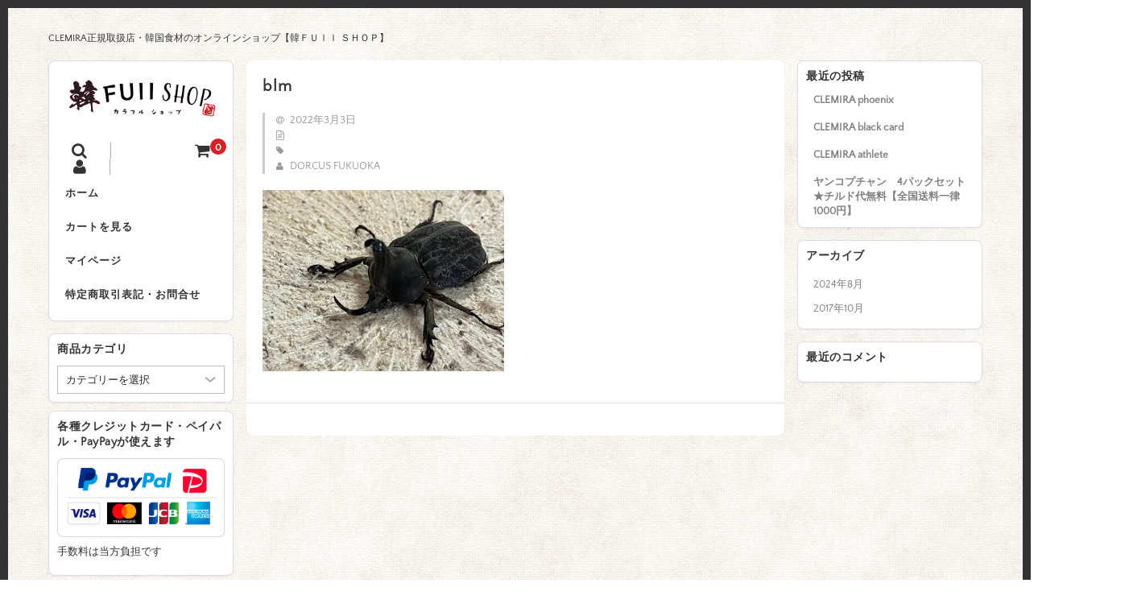

--- FILE ---
content_type: text/html; charset=UTF-8
request_url: https://dorcus.shop/img_5347s
body_size: 12584
content:
<!DOCTYPE html>
<html lang="ja">

<head>
	<meta charset="UTF-8" />
	<meta name="viewport" content="width=device-width, user-scalable=no">
	<meta name="format-detection" content="telephone=no"/>
	
	<link href='https://fonts.googleapis.com/css?family=Lora:400,700' rel='stylesheet' type='text/css'>	

	<title>blm | 韓ＦＵｌｌ ＳＨＯＰ</title>
<meta name='robots' content='max-image-preview:large' />
<link rel='dns-prefetch' href='//webfonts.sakura.ne.jp' />
<link rel='dns-prefetch' href='//secure.gravatar.com' />
<link rel='dns-prefetch' href='//stats.wp.com' />
<link rel='dns-prefetch' href='//v0.wordpress.com' />
<link rel='preconnect' href='//i0.wp.com' />
<link rel='preconnect' href='//c0.wp.com' />
<link rel="alternate" title="oEmbed (JSON)" type="application/json+oembed" href="https://dorcus.shop/wp-json/oembed/1.0/embed?url=https%3A%2F%2Fdorcus.shop%2Fimg_5347s" />
<link rel="alternate" title="oEmbed (XML)" type="text/xml+oembed" href="https://dorcus.shop/wp-json/oembed/1.0/embed?url=https%3A%2F%2Fdorcus.shop%2Fimg_5347s&#038;format=xml" />
<link rel='stylesheet' id='parent-style-css' href='https://dorcus.shop/wp-content/themes/welcart_basic/style.css?ver=6.9' type='text/css' media='all' />
<link rel='stylesheet' id='parent-welcart-style-css' href='https://dorcus.shop/wp-content/themes/welcart_basic/usces_cart.css?ver=1.0' type='text/css' media='all' />
<style id='wp-emoji-styles-inline-css' type='text/css'>

	img.wp-smiley, img.emoji {
		display: inline !important;
		border: none !important;
		box-shadow: none !important;
		height: 1em !important;
		width: 1em !important;
		margin: 0 0.07em !important;
		vertical-align: -0.1em !important;
		background: none !important;
		padding: 0 !important;
	}
/*# sourceURL=wp-emoji-styles-inline-css */
</style>
<style id='wp-block-library-inline-css' type='text/css'>
:root{--wp-block-synced-color:#7a00df;--wp-block-synced-color--rgb:122,0,223;--wp-bound-block-color:var(--wp-block-synced-color);--wp-editor-canvas-background:#ddd;--wp-admin-theme-color:#007cba;--wp-admin-theme-color--rgb:0,124,186;--wp-admin-theme-color-darker-10:#006ba1;--wp-admin-theme-color-darker-10--rgb:0,107,160.5;--wp-admin-theme-color-darker-20:#005a87;--wp-admin-theme-color-darker-20--rgb:0,90,135;--wp-admin-border-width-focus:2px}@media (min-resolution:192dpi){:root{--wp-admin-border-width-focus:1.5px}}.wp-element-button{cursor:pointer}:root .has-very-light-gray-background-color{background-color:#eee}:root .has-very-dark-gray-background-color{background-color:#313131}:root .has-very-light-gray-color{color:#eee}:root .has-very-dark-gray-color{color:#313131}:root .has-vivid-green-cyan-to-vivid-cyan-blue-gradient-background{background:linear-gradient(135deg,#00d084,#0693e3)}:root .has-purple-crush-gradient-background{background:linear-gradient(135deg,#34e2e4,#4721fb 50%,#ab1dfe)}:root .has-hazy-dawn-gradient-background{background:linear-gradient(135deg,#faaca8,#dad0ec)}:root .has-subdued-olive-gradient-background{background:linear-gradient(135deg,#fafae1,#67a671)}:root .has-atomic-cream-gradient-background{background:linear-gradient(135deg,#fdd79a,#004a59)}:root .has-nightshade-gradient-background{background:linear-gradient(135deg,#330968,#31cdcf)}:root .has-midnight-gradient-background{background:linear-gradient(135deg,#020381,#2874fc)}:root{--wp--preset--font-size--normal:16px;--wp--preset--font-size--huge:42px}.has-regular-font-size{font-size:1em}.has-larger-font-size{font-size:2.625em}.has-normal-font-size{font-size:var(--wp--preset--font-size--normal)}.has-huge-font-size{font-size:var(--wp--preset--font-size--huge)}.has-text-align-center{text-align:center}.has-text-align-left{text-align:left}.has-text-align-right{text-align:right}.has-fit-text{white-space:nowrap!important}#end-resizable-editor-section{display:none}.aligncenter{clear:both}.items-justified-left{justify-content:flex-start}.items-justified-center{justify-content:center}.items-justified-right{justify-content:flex-end}.items-justified-space-between{justify-content:space-between}.screen-reader-text{border:0;clip-path:inset(50%);height:1px;margin:-1px;overflow:hidden;padding:0;position:absolute;width:1px;word-wrap:normal!important}.screen-reader-text:focus{background-color:#ddd;clip-path:none;color:#444;display:block;font-size:1em;height:auto;left:5px;line-height:normal;padding:15px 23px 14px;text-decoration:none;top:5px;width:auto;z-index:100000}html :where(.has-border-color){border-style:solid}html :where([style*=border-top-color]){border-top-style:solid}html :where([style*=border-right-color]){border-right-style:solid}html :where([style*=border-bottom-color]){border-bottom-style:solid}html :where([style*=border-left-color]){border-left-style:solid}html :where([style*=border-width]){border-style:solid}html :where([style*=border-top-width]){border-top-style:solid}html :where([style*=border-right-width]){border-right-style:solid}html :where([style*=border-bottom-width]){border-bottom-style:solid}html :where([style*=border-left-width]){border-left-style:solid}html :where(img[class*=wp-image-]){height:auto;max-width:100%}:where(figure){margin:0 0 1em}html :where(.is-position-sticky){--wp-admin--admin-bar--position-offset:var(--wp-admin--admin-bar--height,0px)}@media screen and (max-width:600px){html :where(.is-position-sticky){--wp-admin--admin-bar--position-offset:0px}}

/*# sourceURL=wp-block-library-inline-css */
</style><style id='global-styles-inline-css' type='text/css'>
:root{--wp--preset--aspect-ratio--square: 1;--wp--preset--aspect-ratio--4-3: 4/3;--wp--preset--aspect-ratio--3-4: 3/4;--wp--preset--aspect-ratio--3-2: 3/2;--wp--preset--aspect-ratio--2-3: 2/3;--wp--preset--aspect-ratio--16-9: 16/9;--wp--preset--aspect-ratio--9-16: 9/16;--wp--preset--color--black: #000000;--wp--preset--color--cyan-bluish-gray: #abb8c3;--wp--preset--color--white: #ffffff;--wp--preset--color--pale-pink: #f78da7;--wp--preset--color--vivid-red: #cf2e2e;--wp--preset--color--luminous-vivid-orange: #ff6900;--wp--preset--color--luminous-vivid-amber: #fcb900;--wp--preset--color--light-green-cyan: #7bdcb5;--wp--preset--color--vivid-green-cyan: #00d084;--wp--preset--color--pale-cyan-blue: #8ed1fc;--wp--preset--color--vivid-cyan-blue: #0693e3;--wp--preset--color--vivid-purple: #9b51e0;--wp--preset--gradient--vivid-cyan-blue-to-vivid-purple: linear-gradient(135deg,rgb(6,147,227) 0%,rgb(155,81,224) 100%);--wp--preset--gradient--light-green-cyan-to-vivid-green-cyan: linear-gradient(135deg,rgb(122,220,180) 0%,rgb(0,208,130) 100%);--wp--preset--gradient--luminous-vivid-amber-to-luminous-vivid-orange: linear-gradient(135deg,rgb(252,185,0) 0%,rgb(255,105,0) 100%);--wp--preset--gradient--luminous-vivid-orange-to-vivid-red: linear-gradient(135deg,rgb(255,105,0) 0%,rgb(207,46,46) 100%);--wp--preset--gradient--very-light-gray-to-cyan-bluish-gray: linear-gradient(135deg,rgb(238,238,238) 0%,rgb(169,184,195) 100%);--wp--preset--gradient--cool-to-warm-spectrum: linear-gradient(135deg,rgb(74,234,220) 0%,rgb(151,120,209) 20%,rgb(207,42,186) 40%,rgb(238,44,130) 60%,rgb(251,105,98) 80%,rgb(254,248,76) 100%);--wp--preset--gradient--blush-light-purple: linear-gradient(135deg,rgb(255,206,236) 0%,rgb(152,150,240) 100%);--wp--preset--gradient--blush-bordeaux: linear-gradient(135deg,rgb(254,205,165) 0%,rgb(254,45,45) 50%,rgb(107,0,62) 100%);--wp--preset--gradient--luminous-dusk: linear-gradient(135deg,rgb(255,203,112) 0%,rgb(199,81,192) 50%,rgb(65,88,208) 100%);--wp--preset--gradient--pale-ocean: linear-gradient(135deg,rgb(255,245,203) 0%,rgb(182,227,212) 50%,rgb(51,167,181) 100%);--wp--preset--gradient--electric-grass: linear-gradient(135deg,rgb(202,248,128) 0%,rgb(113,206,126) 100%);--wp--preset--gradient--midnight: linear-gradient(135deg,rgb(2,3,129) 0%,rgb(40,116,252) 100%);--wp--preset--font-size--small: 13px;--wp--preset--font-size--medium: 20px;--wp--preset--font-size--large: 36px;--wp--preset--font-size--x-large: 42px;--wp--preset--spacing--20: 0.44rem;--wp--preset--spacing--30: 0.67rem;--wp--preset--spacing--40: 1rem;--wp--preset--spacing--50: 1.5rem;--wp--preset--spacing--60: 2.25rem;--wp--preset--spacing--70: 3.38rem;--wp--preset--spacing--80: 5.06rem;--wp--preset--shadow--natural: 6px 6px 9px rgba(0, 0, 0, 0.2);--wp--preset--shadow--deep: 12px 12px 50px rgba(0, 0, 0, 0.4);--wp--preset--shadow--sharp: 6px 6px 0px rgba(0, 0, 0, 0.2);--wp--preset--shadow--outlined: 6px 6px 0px -3px rgb(255, 255, 255), 6px 6px rgb(0, 0, 0);--wp--preset--shadow--crisp: 6px 6px 0px rgb(0, 0, 0);}:where(.is-layout-flex){gap: 0.5em;}:where(.is-layout-grid){gap: 0.5em;}body .is-layout-flex{display: flex;}.is-layout-flex{flex-wrap: wrap;align-items: center;}.is-layout-flex > :is(*, div){margin: 0;}body .is-layout-grid{display: grid;}.is-layout-grid > :is(*, div){margin: 0;}:where(.wp-block-columns.is-layout-flex){gap: 2em;}:where(.wp-block-columns.is-layout-grid){gap: 2em;}:where(.wp-block-post-template.is-layout-flex){gap: 1.25em;}:where(.wp-block-post-template.is-layout-grid){gap: 1.25em;}.has-black-color{color: var(--wp--preset--color--black) !important;}.has-cyan-bluish-gray-color{color: var(--wp--preset--color--cyan-bluish-gray) !important;}.has-white-color{color: var(--wp--preset--color--white) !important;}.has-pale-pink-color{color: var(--wp--preset--color--pale-pink) !important;}.has-vivid-red-color{color: var(--wp--preset--color--vivid-red) !important;}.has-luminous-vivid-orange-color{color: var(--wp--preset--color--luminous-vivid-orange) !important;}.has-luminous-vivid-amber-color{color: var(--wp--preset--color--luminous-vivid-amber) !important;}.has-light-green-cyan-color{color: var(--wp--preset--color--light-green-cyan) !important;}.has-vivid-green-cyan-color{color: var(--wp--preset--color--vivid-green-cyan) !important;}.has-pale-cyan-blue-color{color: var(--wp--preset--color--pale-cyan-blue) !important;}.has-vivid-cyan-blue-color{color: var(--wp--preset--color--vivid-cyan-blue) !important;}.has-vivid-purple-color{color: var(--wp--preset--color--vivid-purple) !important;}.has-black-background-color{background-color: var(--wp--preset--color--black) !important;}.has-cyan-bluish-gray-background-color{background-color: var(--wp--preset--color--cyan-bluish-gray) !important;}.has-white-background-color{background-color: var(--wp--preset--color--white) !important;}.has-pale-pink-background-color{background-color: var(--wp--preset--color--pale-pink) !important;}.has-vivid-red-background-color{background-color: var(--wp--preset--color--vivid-red) !important;}.has-luminous-vivid-orange-background-color{background-color: var(--wp--preset--color--luminous-vivid-orange) !important;}.has-luminous-vivid-amber-background-color{background-color: var(--wp--preset--color--luminous-vivid-amber) !important;}.has-light-green-cyan-background-color{background-color: var(--wp--preset--color--light-green-cyan) !important;}.has-vivid-green-cyan-background-color{background-color: var(--wp--preset--color--vivid-green-cyan) !important;}.has-pale-cyan-blue-background-color{background-color: var(--wp--preset--color--pale-cyan-blue) !important;}.has-vivid-cyan-blue-background-color{background-color: var(--wp--preset--color--vivid-cyan-blue) !important;}.has-vivid-purple-background-color{background-color: var(--wp--preset--color--vivid-purple) !important;}.has-black-border-color{border-color: var(--wp--preset--color--black) !important;}.has-cyan-bluish-gray-border-color{border-color: var(--wp--preset--color--cyan-bluish-gray) !important;}.has-white-border-color{border-color: var(--wp--preset--color--white) !important;}.has-pale-pink-border-color{border-color: var(--wp--preset--color--pale-pink) !important;}.has-vivid-red-border-color{border-color: var(--wp--preset--color--vivid-red) !important;}.has-luminous-vivid-orange-border-color{border-color: var(--wp--preset--color--luminous-vivid-orange) !important;}.has-luminous-vivid-amber-border-color{border-color: var(--wp--preset--color--luminous-vivid-amber) !important;}.has-light-green-cyan-border-color{border-color: var(--wp--preset--color--light-green-cyan) !important;}.has-vivid-green-cyan-border-color{border-color: var(--wp--preset--color--vivid-green-cyan) !important;}.has-pale-cyan-blue-border-color{border-color: var(--wp--preset--color--pale-cyan-blue) !important;}.has-vivid-cyan-blue-border-color{border-color: var(--wp--preset--color--vivid-cyan-blue) !important;}.has-vivid-purple-border-color{border-color: var(--wp--preset--color--vivid-purple) !important;}.has-vivid-cyan-blue-to-vivid-purple-gradient-background{background: var(--wp--preset--gradient--vivid-cyan-blue-to-vivid-purple) !important;}.has-light-green-cyan-to-vivid-green-cyan-gradient-background{background: var(--wp--preset--gradient--light-green-cyan-to-vivid-green-cyan) !important;}.has-luminous-vivid-amber-to-luminous-vivid-orange-gradient-background{background: var(--wp--preset--gradient--luminous-vivid-amber-to-luminous-vivid-orange) !important;}.has-luminous-vivid-orange-to-vivid-red-gradient-background{background: var(--wp--preset--gradient--luminous-vivid-orange-to-vivid-red) !important;}.has-very-light-gray-to-cyan-bluish-gray-gradient-background{background: var(--wp--preset--gradient--very-light-gray-to-cyan-bluish-gray) !important;}.has-cool-to-warm-spectrum-gradient-background{background: var(--wp--preset--gradient--cool-to-warm-spectrum) !important;}.has-blush-light-purple-gradient-background{background: var(--wp--preset--gradient--blush-light-purple) !important;}.has-blush-bordeaux-gradient-background{background: var(--wp--preset--gradient--blush-bordeaux) !important;}.has-luminous-dusk-gradient-background{background: var(--wp--preset--gradient--luminous-dusk) !important;}.has-pale-ocean-gradient-background{background: var(--wp--preset--gradient--pale-ocean) !important;}.has-electric-grass-gradient-background{background: var(--wp--preset--gradient--electric-grass) !important;}.has-midnight-gradient-background{background: var(--wp--preset--gradient--midnight) !important;}.has-small-font-size{font-size: var(--wp--preset--font-size--small) !important;}.has-medium-font-size{font-size: var(--wp--preset--font-size--medium) !important;}.has-large-font-size{font-size: var(--wp--preset--font-size--large) !important;}.has-x-large-font-size{font-size: var(--wp--preset--font-size--x-large) !important;}
/*# sourceURL=global-styles-inline-css */
</style>

<style id='classic-theme-styles-inline-css' type='text/css'>
/*! This file is auto-generated */
.wp-block-button__link{color:#fff;background-color:#32373c;border-radius:9999px;box-shadow:none;text-decoration:none;padding:calc(.667em + 2px) calc(1.333em + 2px);font-size:1.125em}.wp-block-file__button{background:#32373c;color:#fff;text-decoration:none}
/*# sourceURL=/wp-includes/css/classic-themes.min.css */
</style>
<link rel='stylesheet' id='contact-form-7-css' href='https://dorcus.shop/wp-content/plugins/contact-form-7/includes/css/styles.css?ver=6.1.4' type='text/css' media='all' />
<link rel='stylesheet' id='slick-style-css' href='https://dorcus.shop/wp-content/themes/welcart_basic-square/css/slick.css?ver=1.0' type='text/css' media='all' />
<link rel='stylesheet' id='slick-theme-style-css' href='https://dorcus.shop/wp-content/themes/welcart_basic-square/css/slick-theme.css?ver=1.0' type='text/css' media='all' />
<link rel='stylesheet' id='wc-basic-style-css' href='https://dorcus.shop/wp-content/themes/welcart_basic-square/style.css?ver=1.7.7' type='text/css' media='all' />
<link rel='stylesheet' id='font-awesome-css' href='https://dorcus.shop/wp-content/themes/welcart_basic/font-awesome/font-awesome.min.css?ver=1.0' type='text/css' media='all' />
<link rel='stylesheet' id='luminous-basic-css-css' href='https://dorcus.shop/wp-content/themes/welcart_basic/css/luminous-basic.css?ver=1.0' type='text/css' media='all' />
<link rel='stylesheet' id='usces_default_css-css' href='https://dorcus.shop/wp-content/plugins/usc-e-shop/css/usces_default.css?ver=2.11.26.2512161' type='text/css' media='all' />
<link rel='stylesheet' id='dashicons-css' href='https://c0.wp.com/c/6.9/wp-includes/css/dashicons.min.css' type='text/css' media='all' />
<link rel='stylesheet' id='theme_cart_css-css' href='https://dorcus.shop/wp-content/themes/welcart_basic-square/usces_cart.css?ver=2.11.26.2512161' type='text/css' media='all' />
<script type="text/javascript" src="https://c0.wp.com/c/6.9/wp-includes/js/jquery/jquery.min.js" id="jquery-core-js"></script>
<script type="text/javascript" src="https://c0.wp.com/c/6.9/wp-includes/js/jquery/jquery-migrate.min.js" id="jquery-migrate-js"></script>
<script type="text/javascript" src="//webfonts.sakura.ne.jp/js/sakurav3.js?fadein=0&amp;ver=3.1.4" id="typesquare_std-js"></script>
<script type="text/javascript" src="https://dorcus.shop/wp-content/themes/welcart_basic-square/js/scrollreveal.js?ver=1.0" id="scrollreveal-js"></script>
<script type="text/javascript" src="https://dorcus.shop/wp-content/themes/welcart_basic-square/js/wcct_scrollreveal.js?ver=1.0" id="wcct_scrollreveal-js"></script>
<script type="text/javascript" src="https://dorcus.shop/wp-content/themes/welcart_basic-square/js/masonry.pkgd.min.js?ver=1.0" id="masonry_pkgd-js"></script>
<script type="text/javascript" src="https://dorcus.shop/wp-content/themes/welcart_basic-square/js/wcct-masonry.js?ver=1.0" id="wcct_masonry-js"></script>
<script type="text/javascript" src="https://dorcus.shop/wp-content/themes/welcart_basic-square/js/wcct-menu.js?ver=1.0" id="wcct-menu-js"></script>
<script type="text/javascript" src="https://dorcus.shop/wp-content/themes/welcart_basic-square/js/slick.min.js?ver=1.0" id="slick-js-js"></script>
<script type="text/javascript" src="https://dorcus.shop/wp-content/themes/welcart_basic-square/js/wcct-slick.js?ver=1.0" id="wcct-slick-js-js"></script>
<script type="text/javascript" src="https://dorcus.shop/wp-content/themes/welcart_basic/js/front-customized.js?ver=1.0" id="wc-basic-js-js"></script>
<link rel="https://api.w.org/" href="https://dorcus.shop/wp-json/" /><link rel="alternate" title="JSON" type="application/json" href="https://dorcus.shop/wp-json/wp/v2/media/1434" /><link rel="EditURI" type="application/rsd+xml" title="RSD" href="https://dorcus.shop/xmlrpc.php?rsd" />
<meta name="generator" content="WordPress 6.9" />
<link rel="canonical" href="https://dorcus.shop/img_5347s" />
<link rel='shortlink' href='https://dorcus.shop/?p=1434' />
	<style>img#wpstats{display:none}</style>
		<style type="text/css" id="custom-background-css">
body.custom-background { background-image: url("https://dorcus.shop/wp-content/uploads/2025/03/wp01-c.jpg"); background-position: left top; background-size: auto; background-repeat: repeat; background-attachment: scroll; }
</style>
	
<!-- Jetpack Open Graph Tags -->
<meta property="og:type" content="article" />
<meta property="og:title" content="blm" />
<meta property="og:url" content="https://dorcus.shop/img_5347s" />
<meta property="og:description" content="詳しくは投稿をご覧ください。" />
<meta property="article:published_time" content="2022-03-03T07:32:30+00:00" />
<meta property="article:modified_time" content="2022-03-03T07:40:14+00:00" />
<meta property="og:site_name" content="韓ＦＵｌｌ ＳＨＯＰ" />
<meta property="og:image" content="https://dorcus.shop/wp-content/uploads/2022/03/IMG_5347s.jpg" />
<meta property="og:image:alt" content="" />
<meta property="og:locale" content="ja_JP" />
<meta name="twitter:text:title" content="blm" />
<meta name="twitter:image" content="https://i0.wp.com/dorcus.shop/wp-content/uploads/2022/03/IMG_5347s.jpg?fit=1200%2C900&#038;ssl=1&#038;w=640" />
<meta name="twitter:card" content="summary_large_image" />
<meta name="twitter:description" content="詳しくは投稿をご覧ください。" />

<!-- End Jetpack Open Graph Tags -->
<link rel="icon" href="https://i0.wp.com/dorcus.shop/wp-content/uploads/2025/03/cropped-Artboard-1.png?fit=32%2C32&#038;ssl=1" sizes="32x32" />
<link rel="icon" href="https://i0.wp.com/dorcus.shop/wp-content/uploads/2025/03/cropped-Artboard-1.png?fit=192%2C192&#038;ssl=1" sizes="192x192" />
<link rel="apple-touch-icon" href="https://i0.wp.com/dorcus.shop/wp-content/uploads/2025/03/cropped-Artboard-1.png?fit=180%2C180&#038;ssl=1" />
<meta name="msapplication-TileImage" content="https://i0.wp.com/dorcus.shop/wp-content/uploads/2025/03/cropped-Artboard-1.png?fit=270%2C270&#038;ssl=1" />
</head>

<body class="attachment wp-singular attachment-template-default single single-attachment postid-1434 attachmentid-1434 attachment-jpeg custom-background wp-theme-welcart_basic wp-child-theme-welcart_basic-square">

		
	<div id="wrapper" class="display-desc">	

				<p class="site-description">CLEMIRA正規取扱店・韓国食材のオンラインショップ【韓ＦＵｌｌ ＳＨＯＰ】</p>
				
		<header id="masthead" class="site-header" role="banner">

						<div class="site-title">
				<a href="https://dorcus.shop/" title="韓ＦＵｌｌ ＳＨＯＰ" rel="home">
											<img src="https://dorcus.shop/wp-content/uploads/2025/03/title.png" alt="韓ＦＵｌｌ ＳＨＯＰ">
						
				</a>
			</div>

						
			<div class="incart-btn">
									<a href="https://dorcus.shop/usces-cart"><i class="fa fa-shopping-cart"></i><span class="total-quant" id="widgetcart-total-quant">0</span></a>
							</div>


			<div class="menu-bar">
				<a class="menu-trigger">
					<span></span>
					<span></span>
					<span></span>
				</a>
			</div>

			<div id="mobile-menu">
			
				<div class="snav">
				
					<div class="search-box">
						<i class="fa fa-search"></i>
						<form role="search" method="get" action="https://dorcus.shop/" >
		<div class="s-box">
			<input type="text" value="" name="s" id="s-text" class="search-text" />
			<input type="submit" id="s-submit" class="searchsubmit" value="&#xf002;" />
		</div>
	</form>					</div>
		
		
										<div class="membership">
						<i class="fa fa-user"></i>
						<ul class="cf">
															<li>ゲスト</li>
								<li><a href="https://dorcus.shop/usces-member?usces_page=login" class="usces_login_a">ログイン</a></li>
								<li><a href="https://dorcus.shop/usces-member?usces_page=newmember">新規会員登録</a></li>
													</ul>
					</div>
									
				</div><!-- .sub-nav -->


			<nav id="site-navigation" class="main-navigation" role="navigation">
	
				<div class="nav-menu-open"><ul id="menu-menu-1" class="header-nav-container cf"><li id="menu-item-33" class="menu-item menu-item-type-custom menu-item-object-custom menu-item-home menu-item-33"><a href="http://dorcus.shop">ホーム</a></li>
<li id="menu-item-34" class="menu-item menu-item-type-post_type menu-item-object-page menu-item-34"><a href="https://dorcus.shop/usces-cart">カートを見る</a></li>
<li id="menu-item-40" class="menu-item menu-item-type-post_type menu-item-object-page menu-item-40"><a href="https://dorcus.shop/usces-member">マイページ</a></li>
<li id="menu-item-35" class="menu-item menu-item-type-post_type menu-item-object-page menu-item-35"><a href="https://dorcus.shop/sample-page">特定商取引表記・お問合せ</a></li>
</ul></div>
			</nav><!-- #site-navigation -->
			
			</div><!-- #mobile-menu -->
			
							
	
		</header><!-- #masthead -->


			
		<div id="main" class="cf three-column">
		
	<div id="primary" class="site-content">
		<div id="content" class="cf" role="main">
		
			<div class="column-wrap">

				<div class="column">
			
									
					
<article class="post-1434 attachment type-attachment status-inherit" id="post-1434">

	
	<div class="entry-box">

		<h2 class="entry-title">blm</h2>
		
					<div class="entry-meta">
				<span class="date"><time>2022年3月3日</time></span>
				<span class="cat"></span>
				<span class="tag"></span>
				<span class="author">DORCUS FUKUOKA</span>
			</div>
			
		<div class="entry-content">
			<p class="attachment"><a href="https://i0.wp.com/dorcus.shop/wp-content/uploads/2022/03/IMG_5347s.jpg?ssl=1"><img fetchpriority="high" decoding="async" width="300" height="225" src="https://i0.wp.com/dorcus.shop/wp-content/uploads/2022/03/IMG_5347s.jpg?fit=300%2C225&amp;ssl=1" class="attachment-medium size-medium" alt="" srcset="https://i0.wp.com/dorcus.shop/wp-content/uploads/2022/03/IMG_5347s.jpg?w=2364&amp;ssl=1 2364w, https://i0.wp.com/dorcus.shop/wp-content/uploads/2022/03/IMG_5347s.jpg?resize=300%2C225&amp;ssl=1 300w, https://i0.wp.com/dorcus.shop/wp-content/uploads/2022/03/IMG_5347s.jpg?resize=1024%2C768&amp;ssl=1 1024w, https://i0.wp.com/dorcus.shop/wp-content/uploads/2022/03/IMG_5347s.jpg?resize=768%2C576&amp;ssl=1 768w, https://i0.wp.com/dorcus.shop/wp-content/uploads/2022/03/IMG_5347s.jpg?resize=1536%2C1152&amp;ssl=1 1536w, https://i0.wp.com/dorcus.shop/wp-content/uploads/2022/03/IMG_5347s.jpg?resize=2048%2C1536&amp;ssl=1 2048w" sizes="(max-width: 300px) 100vw, 300px" data-attachment-id="1434" data-permalink="https://dorcus.shop/img_5347s" data-orig-file="https://i0.wp.com/dorcus.shop/wp-content/uploads/2022/03/IMG_5347s.jpg?fit=2364%2C1773&amp;ssl=1" data-orig-size="2364,1773" data-comments-opened="0" data-image-meta="{&quot;aperture&quot;:&quot;0&quot;,&quot;credit&quot;:&quot;&quot;,&quot;camera&quot;:&quot;&quot;,&quot;caption&quot;:&quot;&quot;,&quot;created_timestamp&quot;:&quot;1646228826&quot;,&quot;copyright&quot;:&quot;&quot;,&quot;focal_length&quot;:&quot;0&quot;,&quot;iso&quot;:&quot;0&quot;,&quot;shutter_speed&quot;:&quot;0&quot;,&quot;title&quot;:&quot;&quot;,&quot;orientation&quot;:&quot;1&quot;}" data-image-title="blm" data-image-description="" data-image-caption="" data-medium-file="https://i0.wp.com/dorcus.shop/wp-content/uploads/2022/03/IMG_5347s.jpg?fit=300%2C225&amp;ssl=1" data-large-file="https://i0.wp.com/dorcus.shop/wp-content/uploads/2022/03/IMG_5347s.jpg?fit=1024%2C768&amp;ssl=1" /></a></p>
		</div><!-- .entry-content -->
	
	</div>

</article>										
										
						<div class="comment-area">
						<div class="feedback">
												</div>
						
<div id="comments" class="comments-area">

	
	
	
</div><!-- .comments-area -->
						</div><!-- .comment-area -->
					
										
						
				</div><!-- column -->
			</div><!-- column-wrap -->	

			
<div class="sidebar widget-area" role="complementary">


		<div id="wcct_recent-posts-3" class="widget widget_recent_entries">
		<h3 class="widget_title">最近の投稿</h3>
		<ul>
											<li>
					<a href="https://dorcus.shop/archives/1932">CLEMIRA phoenix</a>
									</li>
											<li>
					<a href="https://dorcus.shop/archives/1928">CLEMIRA black card</a>
									</li>
											<li>
					<a href="https://dorcus.shop/archives/1923">CLEMIRA athlete</a>
									</li>
											<li>
					<a href="https://dorcus.shop/archives/751">ヤンコプチャン　4パックセット ★チルド代無料【全国送料一律1000円】</a>
									</li>
					</ul>

		</div><div class="widget widget_archive"><h3 class="widget_title">アーカイブ</h3>
			<ul>
					<li><a href='https://dorcus.shop/archives/date/2024/08'>2024年8月</a></li>
	<li><a href='https://dorcus.shop/archives/date/2017/10'>2017年10月</a></li>
			</ul>

			</div><div class="widget widget_recent_comments"><h3 class="widget_title">最近のコメント</h3><ul id="recentcomments"></ul></div>
</div><!-- .sidebar -->
		</div><!-- #content -->
	</div><!-- #primary -->


<aside id="secondary" class="widget-area cf" role="complementary">

<section id="categories-2" class="widget widget_categories"><h3 class="widget_title">商品カテゴリ</h3><form action="https://dorcus.shop" method="get"><label class="screen-reader-text" for="cat">商品カテゴリ</label><select  name='cat' id='cat' class='postform'>
	<option value='-1'>カテゴリーを選択</option>
	<option class="level-0" value="28">CLEMIRA &#8211; クルミラ</option>
	<option class="level-0" value="3">お勧め商品</option>
	<option class="level-0" value="2">商品</option>
	<option class="level-0" value="20">特売精肉加工品</option>
</select>
</form><script type="text/javascript">
/* <![CDATA[ */

( ( dropdownId ) => {
	const dropdown = document.getElementById( dropdownId );
	function onSelectChange() {
		setTimeout( () => {
			if ( 'escape' === dropdown.dataset.lastkey ) {
				return;
			}
			if ( dropdown.value && parseInt( dropdown.value ) > 0 && dropdown instanceof HTMLSelectElement ) {
				dropdown.parentElement.submit();
			}
		}, 250 );
	}
	function onKeyUp( event ) {
		if ( 'Escape' === event.key ) {
			dropdown.dataset.lastkey = 'escape';
		} else {
			delete dropdown.dataset.lastkey;
		}
	}
	function onClick() {
		delete dropdown.dataset.lastkey;
	}
	dropdown.addEventListener( 'keyup', onKeyUp );
	dropdown.addEventListener( 'click', onClick );
	dropdown.addEventListener( 'change', onSelectChange );
})( "cat" );

//# sourceURL=WP_Widget_Categories%3A%3Awidget
/* ]]> */
</script>
</section><section id="text-3" class="widget widget_text"><h3 class="widget_title">各種クレジットカード・ペイパル・PayPayが使えます</h3>			<div class="textwidget"><p><img data-recalc-dims="1" src="https://i0.wp.com/dorcus.shop/wp-content/uploads/2022/03/paymt.png?ssl=1" border="0" alt="各種クレジットカード・ペイパル・PayPayが使えます"></p>
<div style="margin:0.7em 0 0.7em 0 ;">
手数料は当方負担です
</div>
</div>
		</section><section id="search-2" class="widget widget_search"><form role="search" method="get" action="https://dorcus.shop/" >
		<div class="s-box">
			<input type="text" value="" name="s" id="s-text" class="search-text" />
			<input type="submit" id="s-submit" class="searchsubmit" value="&#xf002;" />
		</div>
	</form></section><section id="welcart_calendar-3" class="widget widget_welcart_calendar"><h3 class="widget_title"><img src="https://dorcus.shop/wp-content/themes/welcart_basic-square/images/calendar.png" alt="営業日カレンダー" />営業日カレンダー</h3>
		<ul class="ucart_calendar_body ucart_widget_body"><li>
		<div class="this-month">
<table cellspacing="0" class="usces_calendar">
<caption>今月(2026年1月)</caption>
<thead>
	<tr>
		<th>日</th>
		<th>月</th>
		<th>火</th>
		<th>水</th>
		<th>木</th>
		<th>金</th>
		<th>土</th>
	</tr>
</thead>
<tbody>
	<tr>
			<td>&nbsp;</td>
					<td>&nbsp;</td>
					<td>&nbsp;</td>
					<td>&nbsp;</td>
					<td >1</td>
					<td >2</td>
					<td >3</td>
				</tr>
	<tr>
			<td >4</td>
					<td >5</td>
					<td >6</td>
					<td >7</td>
					<td >8</td>
					<td >9</td>
					<td >10</td>
				</tr>
	<tr>
			<td >11</td>
					<td >12</td>
					<td >13</td>
					<td >14</td>
					<td >15</td>
					<td >16</td>
					<td >17</td>
				</tr>
	<tr>
			<td >18</td>
					<td  class="businesstoday">19</td>
					<td >20</td>
					<td >21</td>
					<td >22</td>
					<td >23</td>
					<td >24</td>
				</tr>
	<tr>
			<td >25</td>
					<td >26</td>
					<td >27</td>
					<td >28</td>
					<td >29</td>
					<td >30</td>
					<td >31</td>
				</tr>
</tbody>
</table>
</div>
<div class="next-month">
<table cellspacing="0" class="usces_calendar">
<caption>翌月(2026年2月)</caption>
<thead>
	<tr>
		<th>日</th>
		<th>月</th>
		<th>火</th>
		<th>水</th>
		<th>木</th>
		<th>金</th>
		<th>土</th>
	</tr>
</thead>
<tbody>
	<tr>
			<td >1</td>
					<td >2</td>
					<td >3</td>
					<td >4</td>
					<td >5</td>
					<td >6</td>
					<td >7</td>
				</tr>
	<tr>
			<td >8</td>
					<td >9</td>
					<td >10</td>
					<td >11</td>
					<td >12</td>
					<td >13</td>
					<td >14</td>
				</tr>
	<tr>
			<td >15</td>
					<td >16</td>
					<td >17</td>
					<td >18</td>
					<td >19</td>
					<td >20</td>
					<td >21</td>
				</tr>
	<tr>
			<td >22</td>
					<td >23</td>
					<td >24</td>
					<td >25</td>
					<td >26</td>
					<td >27</td>
					<td >28</td>
				</tr>
</tbody>
</table>
</div>
(<span class="business_days_exp_box businessday">&nbsp;&nbsp;&nbsp;&nbsp;</span>&nbsp;&nbsp;発送業務休日)
		</li></ul>

		</section></aside><!-- #secondary -->

		</div><!-- #main -->

				
			<div id="toTop" class="wrap fixed"><a href="#masthead"><i class="fa fa-angle-up"></i></a></div>
		
				
		
		<footer id="colophon" role="contentinfo">
		
			<nav id="site-info" class="footer-navigation cf">
				<div class="menu-menu-1-container"><ul id="menu-menu-2" class="footer-menu cf"><li class="menu-item menu-item-type-custom menu-item-object-custom menu-item-home menu-item-33"><a href="http://dorcus.shop">ホーム</a></li>
<li class="menu-item menu-item-type-post_type menu-item-object-page menu-item-34"><a href="https://dorcus.shop/usces-cart">カートを見る</a></li>
<li class="menu-item menu-item-type-post_type menu-item-object-page menu-item-40"><a href="https://dorcus.shop/usces-member">マイページ</a></li>
<li class="menu-item menu-item-type-post_type menu-item-object-page menu-item-35"><a href="https://dorcus.shop/sample-page">特定商取引表記・お問合せ</a></li>
</ul></div>			</nav>

						
			<p class="copyright">韓ＦＵｌｌ ＳＨＯＰ</p>
		
		</footer><!-- #colophon -->

	</div><!-- wrapper -->

		
	<script type="speculationrules">
{"prefetch":[{"source":"document","where":{"and":[{"href_matches":"/*"},{"not":{"href_matches":["/wp-*.php","/wp-admin/*","/wp-content/uploads/*","/wp-content/*","/wp-content/plugins/*","/wp-content/themes/welcart_basic-square/*","/wp-content/themes/welcart_basic/*","/*\\?(.+)"]}},{"not":{"selector_matches":"a[rel~=\"nofollow\"]"}},{"not":{"selector_matches":".no-prefetch, .no-prefetch a"}}]},"eagerness":"conservative"}]}
</script>
	<script type='text/javascript'>
		uscesL10n = {
			
			'ajaxurl': "https://dorcus.shop/wp-admin/admin-ajax.php",
			'loaderurl': "https://dorcus.shop/wp-content/plugins/usc-e-shop/images/loading.gif",
			'post_id': "1434",
			'cart_number': "4",
			'is_cart_row': false,
			'opt_esse': new Array(  ),
			'opt_means': new Array(  ),
			'mes_opts': new Array(  ),
			'key_opts': new Array(  ),
			'previous_url': "https://dorcus.shop",
			'itemRestriction': "",
			'itemOrderAcceptable': "0",
			'uscespage': "",
			'uscesid': "MDEwM2NiNjIxOWFiMmMzNWJiODBjMTY1NDQzNzAxMGJjM2M5NjQ5OTM1MjI3NTM1X2FjdGluZ18wX0E%3D",
			'wc_nonce': "bbbed9e9d6"
		}
	</script>
	<script type='text/javascript' src='https://dorcus.shop/wp-content/plugins/usc-e-shop/js/usces_cart.js'></script>
			<!-- Welcart version : v2.11.26.2512161 -->
<style type="text/css">
	body {
		color: #333;
		border: 5px solid #333;
	}
	a {
		color: #808080;
	}
	a:hover {
		color: rgba(128, 128, 128, .6);
	}
	.send a:hover,
	.member_submenu a:hover,
	.member_submenu a:hover,
	#wc_member .gotoedit a:hover,
	#wc_newcompletion a:hover,
	#wc_lostcompletion #memberpages p a:hover {
		color: #333;
	}
	/* -- main_btn -- */
	.send input.to_customerinfo_button,
	.send input.to_memberlogin_button,
	.send input.to_deliveryinfo_button,
	.send input.to_confirm_button,
	.send input#purchase_button,
	#wc_customer .send input.to_reganddeliveryinfo_button,
	#wc_login .loginbox #member_login,
	#wc_member .loginbox #member_login,
	#wc_login .loginbox .new-entry #nav a,
	#wc_member .loginbox .new-entry #nav a,
	.member-page .send input,
	#wc_lostmemberpassword #member_login,
	#wc_changepassword #member_login,
	#add_destination,
	#edit_destination,
	#new_destination,
	#determine,
	input[type=button].allocation_edit_button,
	.entry-content input[type="submit"],
	.item-description input[type="submit"],
	.inqbox .send input {
		color: #fff;
		background-color: rgba(211, 34, 42, 1 );
	}
	.send input.to_customerinfo_button:hover,
	.send input.to_memberlogin_button:hover,
	.send input.to_deliveryinfo_button:hover,
	.send input.to_confirm_button:hover,
	.send input#purchase_button:hover,
	#wc_customer .send input.to_reganddeliveryinfo_button:hover,
	#wc_login .loginbox #member_login:hover,
	#wc_member .loginbox #member_login:hover,
	#wc_login .loginbox .new-entry #nav a:hover,
	#wc_member .loginbox .new-entry #nav a:hover,
	.member-page .send input:hover,
	#wc_lostmemberpassword #member_login:hover,
	#wc_changepassword #member_login:hover,
	#add_destination:hover,
	#edit_destination:hover,
	#new_destination:hover,
	#determine:hover,
	input[type=button].allocation_edit_button:hover,
	.entry-content input[type="submit"]:hover,
	.item-description input[type="submit"]:hover,
	.inqbox .send input:hover {
		color: #fff;
		background-color: rgba(211, 34, 42, .6 );
	}
	/* - sub_btn - */
	input[type="button"],
	input[type="submit"],
	input[type="reset"],
	.member-box #nav a,
	#wc_lostmemberpassword #nav a,
	#wc_newcompletion #memberpages p a,
	#wc_lostcompletion #memberpages p a,
	#wc_changepasscompletion #memberpages p a,
	#wc_newcompletion .send a,
	#wc_lostcompletion .send input,
	#wc_lostcompletion .send a,
	#wc_changepasscompletion .send a,
	.member_submenu a,
	.gotoedit a,
	.member-page #memberinfo .send input.top,
	.member-page #memberinfo .send input.deletemember,
	#wc_ordercompletion .send a,
	#del_destination,
	.ui-dialog .ui-dialog-buttonpane button,
	#searchbox input.usces_search_button {
		color: #333;
		background-color: rgba(239, 239, 239, 1 );
	}
	input[type="button"]:hover,
	input[type="submit"]:hover,
	input[type="reset"]:hover,
	.member-box #nav a:hover,
	#wc_lostmemberpassword #nav a:hover,
	#wc_newcompletion #memberpages p a:hover,
	#wc_lostcompletion #memberpages p a:hover,
	#wc_changepasscompletion #memberpages p a:hover,
	#wc_newcompletion .send a:hover,
	#wc_lostcompletion .send input:hover,
	#wc_lostcompletion .send a:hover,
	#wc_changepasscompletion .send a:hover,
	.member_submenu a:hover,
	.gotoedit a:hover,
	.member-page #memberinfo .send input.top:hover,
	.member-page #memberinfo .send input.deletemember:hover,
	#wc_ordercompletion .send a:hover,
	#del_destination:hover,
	.ui-dialog .ui-dialog-buttonpane button:hover,
	#searchbox input.usces_search_button:hover {
		color: #333;
		background-color: rgba(239, 239, 239, .6 );
	}
	/* -- other_btn -- */
	#wc_cart #cart .upbutton input,
	#point_table td input.use_point_button,
	#paypal_dialog #paypal_use_point,
	#wc_reviews .reviews_btn a,
	#wdgctToCart a,
	#memberinfo table.retail .redownload_link a,
	.open_allocation_bt,
	#cart #coupon_table td .use_coupon_button {
		color: #d3222a;
		border: 1px solid #d3222a;
	}
	#wc_cart #cart .upbutton input:hover,
	#point_table td input.use_point_button:hover,
	#paypal_dialog #paypal_use_point:hover,
	#wc_reviews .reviews_btn a:hover,
	#wdgctToCart a:hover,
	#memberinfo table.retail .redownload_link a:hover,
	.open_allocation_bt:hover,
	#cart #coupon_table td .use_coupon_button:hover {
		color: #fff;
		background-color:#d3222a;
	}
	/* -- site-color -- */
	#wgct_alert.update_box,
	#wgct_alert.completion_box {
		color: #333;
	}
	/* -- main-text -- */
	#wgct_point span,
	.item-info #wc_regular .wcr_tlt {
		color: #333;
	}
	/* -- sub_text -- */
	.item-info .field_cprice,
	#itempage .itemcode,
	.post-info-wrap .post-date,
	.post-info-wrap .post-cat,
	.entry-meta span,
	.entry-meta .date:before,
	.entry-meta .cat:before,
	.entry-meta .tag:before,
	.entry-meta .author:before {
		color: #999;
	}
	/* -- search-icon -- */
	.search-box #searchsubmit {
		color: #333;
	}
	.widget_search #searchsubmit {
		color: #333;
	}
	/* -- price_color -- */
	.item-info .field_price,
	.item-info .itemGpExp .price,
	.widgetcart_rows th.total_price {
		color: #d3222a;
	}
	/* -- page-title -- */
	.item_page_title,
	.cart_page_title,
	.member_page_title,
	.site-description {
		color: #333;
	}
	#content .page-title,
	#content .entry-title {
		color: #333;
	}
	/* -- cart_btn -- */
	.item-info .skubutton,
	#wdgctToCheckout a {
		color: #fff;
		background-color: rgba(211, 34, 42, 1 );
	}
	.item-info .skubutton:hover,
	#wdgctToCheckout a:hover {
		color: #fff;
		background-color: rgba(211, 34, 42, .6 );
	}

	/* =header
	-------------------------------------------------------------- */				
	header {
		border-bottom: 2px solid #333;
	}
	/* -- .site-title -- */
	h1.site-title a,
	div.site-title a,
	.incart-btn i {
		color: #333;
	}
	/* -- .menu-bar -- */
	.menu-trigger span,
	.menu-trigger.active span {
		background-color: #333;	
	}
	/* -- .incart-btn / .search-form -- */
	.incart-btn .total-quant {
		color: #fff;
		background-color: #d3222a;
	}
	/* -- .opt-tag -- */
	.opt-tag .new {
		background-color: #d3222a;
	}
	.opt-tag .recommend {
		background-color: #89c997;
	}
	.opt-tag .stock {
		background-color: #89a6c9;
	}
	.opt-tag .sale {
		background-color: #8266dc;
	}
	/* -- site-navigation + .membership -- */
	#site-navigation li a {
		color: #333;
	}
	.snav .membership li:first-child {
		color: #333;
	}

	/* =secondary
	-------------------------------------------------------------- */				
	#secondary h3,
	#content .sidebar .widget h3 {
		color: #333;
	}
	/* -- widget -- */
	.widget_welcart_search #searchsubmit,
	.widget_welcart_login input#member_loginw,
	.widget_welcart_login input#member_login {
		background-color: rgba(211, 34, 42, 1 );
	}
	.widget_welcart_search #searchsubmit:hover,
	.widget_welcart_login input#member_loginw:hover,
	.widget_welcart_login input#member_login:hover {
		background-color: rgba(211, 34, 42, .6 );
	}
	.welcart_blog_calendar th,
	.widget_welcart_calendar th,
	.widget_calendar th {
		background-color: #333;
	}
	#secondary {
		border-top: 1px solid #808080;
	}
	
	/* =footer
	-------------------------------------------------------------- */	
	footer {
		border-top: 1px solid #808080;
	}
	footer nav a,
	.sns li a {
		color: #808080;
	}
	footer nav a:hover,
	.sns li a:hover,
	.copyright {
		color: rgba( 128, 128, 128, .6 );
	}
	#toTop i {
		background-color: #333;
	}

	/* =main
	-------------------------------------------------------------- */
	/* -- pagenation -- */
	.pagination_wrapper li .current {
		background-color: #333;
	}
	.pagination_wrapper li a {
		color: #333;
		background-color: #fff;
		border: 1px solid #333;
	}
	.pagination_wrapper li a:hover {
		color: #fff;
		background-color: #333;	
	}
	
	/* =single.php + page.php
	-------------------------------------------------------------- */
	.entry-content h3 {
		border-color: #333;		
	}
	
	/* =item-single.php
	-------------------------------------------------------------- */
	.item-info .skuname:after {
		background-color: #333;
	}
	.tab-list li.select {
		border-bottom: 2px solid #333;
	}
	.tab-list li.select,
	.assistance_item h3 {
		color: #333;
	}
	.item-description h3 {
		border-left: 5px solid #333;
	}
	/* -- #wc_review -- */
	.contact-item a {
		background-color: rgba(102, 102, 102, 1 );
	}
	.contact-item a:hover {
		background-color: rgba(102, 102, 102, .6 );
	}
	/* -- delseller -- */
	.field_frequency {
		background-color: rgba(211, 34, 42, 1 );
	}

	/* =cart-page + member-page
	-------------------------------------------------------------- */				
	#confirm_table tr.ttl td {
		background-color: #333;
	}
	/* -- .cart-navi -- */
	div.cart_navi li.current span {
		background-color: #333;
	}
	div.cart_navi li.current {
		color: #333;
	}
	/* -- dlseller -- */
	#memberinfo #history_head td.retail a {
		color: #808080;
	}
	#memberinfo #history_head td.retail a:hover {
		color: rgba( , .6 );
	}
	/* -- autodelivery -- */
	#wc_autodelivery_history .send input {
		color: #333;
		background-color: rgba(239, 239, 239, 1 );
	}
	#wc_autodelivery_history .send input:hover {
		background-color: rgba(239, 239, 239, .6 );	
	}
	#wc_autodelivery_history h3 {
		color: #333;
	}
	#wc_autodelivery_history h3:after {
		background-color: #333;
	}
	/* -- multiple-shipping -- */
	#del_destination,
	#cancel_destination,
	.ui-dialog .ui-dialog-buttonpane button {
		color: #333;
	}
	
	/**
	 * Mobile Large 620px
	 */
	@media screen and (min-width: 46.25em) {
		body {
			border: 10px solid #333;	
		}
	}

	/**
	 * Desktop Small 1000px
	 */
	@media screen and (min-width: 62.5em) {
		/* =header
		-------------------------------------------------------------- */				
		header {
			border: 1px solid #ddd;
		}
		/* -- .site-title -- */
		h1.site-title a,
		div.site-title a,
		.incart-btn i,
		.menu-trigger span,
		.menu-trigger.active span {
			color: #333;
		}
		/* -- .incart-btn -- */
		.incart-btn i:before,
		.snav .search-box i,
		.snav .membership i {
			color: #333;
		}
		/* -- .search-box + .membership -- */
		.search-box div.s-box {
			border: 1px solid #333;
		}
		/* -- #site-navigation -- */
		#site-navigation li a:hover,
		#site-navigation ul ul li:hover > a,
		#site-navigation li.current_page_item a,
		#site-navigation li.current-menu-item a,
		#site-navigation li.current-menu-parent a {
			color: #fff;
			background-color: #333;
		}
		#site-navigation ul ul li a {
			color: #333;
		}
		#site-navigation li.current_page_item a,
		#site-navigation li.current-menu-item a,
		#site-navigation li.current-menu-parent a,
		#site-navigation li.current_page_item li a:hover,
		#site-navigation li.current-menu-parent li a:hover,
		#site-navigation li li.menu-item-has-children a,
		#site-navigation li.current-menu-item li a:hover  {
			color: #fff;
		}
		#site-navigation li li:first-child a {
			color: #333;
		}
		#site-navigation li.current_page_item li a,
		#site-navigation li.current-menu-parent li a {
			color: #333;
		}

		#site-navigation li.current-menu-ancestor a,
		#site-navigation li.current-menu-ancestor li.current-menu-ancestor a,
		#site-navigation li.current-menu-ancestor li.current-menu-item a,
		#site-navigation li.current-menu-ancestor li.current-menu-ancestor a:hover,
		#site-navigation li.current-menu-ancestor li.current-menu-item li a:hover,
		#site-navigation li.current-menu-ancestor li a:hover {
			color: #fff;
			background-color: #333;
		}

		#site-navigation li.current-menu-ancestor li a,
		#site-navigation li.current-menu-ancestor li.current-menu-item li a {
			color: #333;
			background-color: #fff;
		}

		#site-navigation li.current-menu-item li a {
			color: #333;
			background: none;
		}


	}
</style>
	<!-- Type Basic : v1.8.8 -->
<!-- Welcart Square : v1.0.1 -->
<script type="text/javascript" src="https://c0.wp.com/c/6.9/wp-includes/js/dist/hooks.min.js" id="wp-hooks-js"></script>
<script type="text/javascript" src="https://c0.wp.com/c/6.9/wp-includes/js/dist/i18n.min.js" id="wp-i18n-js"></script>
<script type="text/javascript" id="wp-i18n-js-after">
/* <![CDATA[ */
wp.i18n.setLocaleData( { 'text direction\u0004ltr': [ 'ltr' ] } );
//# sourceURL=wp-i18n-js-after
/* ]]> */
</script>
<script type="text/javascript" src="https://dorcus.shop/wp-content/plugins/contact-form-7/includes/swv/js/index.js?ver=6.1.4" id="swv-js"></script>
<script type="text/javascript" id="contact-form-7-js-translations">
/* <![CDATA[ */
( function( domain, translations ) {
	var localeData = translations.locale_data[ domain ] || translations.locale_data.messages;
	localeData[""].domain = domain;
	wp.i18n.setLocaleData( localeData, domain );
} )( "contact-form-7", {"translation-revision-date":"2025-11-30 08:12:23+0000","generator":"GlotPress\/4.0.3","domain":"messages","locale_data":{"messages":{"":{"domain":"messages","plural-forms":"nplurals=1; plural=0;","lang":"ja_JP"},"This contact form is placed in the wrong place.":["\u3053\u306e\u30b3\u30f3\u30bf\u30af\u30c8\u30d5\u30a9\u30fc\u30e0\u306f\u9593\u9055\u3063\u305f\u4f4d\u7f6e\u306b\u7f6e\u304b\u308c\u3066\u3044\u307e\u3059\u3002"],"Error:":["\u30a8\u30e9\u30fc:"]}},"comment":{"reference":"includes\/js\/index.js"}} );
//# sourceURL=contact-form-7-js-translations
/* ]]> */
</script>
<script type="text/javascript" id="contact-form-7-js-before">
/* <![CDATA[ */
var wpcf7 = {
    "api": {
        "root": "https:\/\/dorcus.shop\/wp-json\/",
        "namespace": "contact-form-7\/v1"
    }
};
//# sourceURL=contact-form-7-js-before
/* ]]> */
</script>
<script type="text/javascript" src="https://dorcus.shop/wp-content/plugins/contact-form-7/includes/js/index.js?ver=6.1.4" id="contact-form-7-js"></script>
<script type="text/javascript" src="https://dorcus.shop/wp-content/themes/welcart_basic/js/luminous.min.js?ver=1.0" id="luminous-js"></script>
<script type="text/javascript" src="https://dorcus.shop/wp-content/themes/welcart_basic/js/wb-luminous.js?ver=1.0" id="wc-basic_luminous-js"></script>
<script type="text/javascript" id="jetpack-stats-js-before">
/* <![CDATA[ */
_stq = window._stq || [];
_stq.push([ "view", JSON.parse("{\"v\":\"ext\",\"blog\":\"121449158\",\"post\":\"1434\",\"tz\":\"9\",\"srv\":\"dorcus.shop\",\"j\":\"1:15.3.1\"}") ]);
_stq.push([ "clickTrackerInit", "121449158", "1434" ]);
//# sourceURL=jetpack-stats-js-before
/* ]]> */
</script>
<script type="text/javascript" src="https://stats.wp.com/e-202603.js" id="jetpack-stats-js" defer="defer" data-wp-strategy="defer"></script>
<script id="wp-emoji-settings" type="application/json">
{"baseUrl":"https://s.w.org/images/core/emoji/17.0.2/72x72/","ext":".png","svgUrl":"https://s.w.org/images/core/emoji/17.0.2/svg/","svgExt":".svg","source":{"concatemoji":"https://dorcus.shop/wp-includes/js/wp-emoji-release.min.js?ver=6.9"}}
</script>
<script type="module">
/* <![CDATA[ */
/*! This file is auto-generated */
const a=JSON.parse(document.getElementById("wp-emoji-settings").textContent),o=(window._wpemojiSettings=a,"wpEmojiSettingsSupports"),s=["flag","emoji"];function i(e){try{var t={supportTests:e,timestamp:(new Date).valueOf()};sessionStorage.setItem(o,JSON.stringify(t))}catch(e){}}function c(e,t,n){e.clearRect(0,0,e.canvas.width,e.canvas.height),e.fillText(t,0,0);t=new Uint32Array(e.getImageData(0,0,e.canvas.width,e.canvas.height).data);e.clearRect(0,0,e.canvas.width,e.canvas.height),e.fillText(n,0,0);const a=new Uint32Array(e.getImageData(0,0,e.canvas.width,e.canvas.height).data);return t.every((e,t)=>e===a[t])}function p(e,t){e.clearRect(0,0,e.canvas.width,e.canvas.height),e.fillText(t,0,0);var n=e.getImageData(16,16,1,1);for(let e=0;e<n.data.length;e++)if(0!==n.data[e])return!1;return!0}function u(e,t,n,a){switch(t){case"flag":return n(e,"\ud83c\udff3\ufe0f\u200d\u26a7\ufe0f","\ud83c\udff3\ufe0f\u200b\u26a7\ufe0f")?!1:!n(e,"\ud83c\udde8\ud83c\uddf6","\ud83c\udde8\u200b\ud83c\uddf6")&&!n(e,"\ud83c\udff4\udb40\udc67\udb40\udc62\udb40\udc65\udb40\udc6e\udb40\udc67\udb40\udc7f","\ud83c\udff4\u200b\udb40\udc67\u200b\udb40\udc62\u200b\udb40\udc65\u200b\udb40\udc6e\u200b\udb40\udc67\u200b\udb40\udc7f");case"emoji":return!a(e,"\ud83e\u1fac8")}return!1}function f(e,t,n,a){let r;const o=(r="undefined"!=typeof WorkerGlobalScope&&self instanceof WorkerGlobalScope?new OffscreenCanvas(300,150):document.createElement("canvas")).getContext("2d",{willReadFrequently:!0}),s=(o.textBaseline="top",o.font="600 32px Arial",{});return e.forEach(e=>{s[e]=t(o,e,n,a)}),s}function r(e){var t=document.createElement("script");t.src=e,t.defer=!0,document.head.appendChild(t)}a.supports={everything:!0,everythingExceptFlag:!0},new Promise(t=>{let n=function(){try{var e=JSON.parse(sessionStorage.getItem(o));if("object"==typeof e&&"number"==typeof e.timestamp&&(new Date).valueOf()<e.timestamp+604800&&"object"==typeof e.supportTests)return e.supportTests}catch(e){}return null}();if(!n){if("undefined"!=typeof Worker&&"undefined"!=typeof OffscreenCanvas&&"undefined"!=typeof URL&&URL.createObjectURL&&"undefined"!=typeof Blob)try{var e="postMessage("+f.toString()+"("+[JSON.stringify(s),u.toString(),c.toString(),p.toString()].join(",")+"));",a=new Blob([e],{type:"text/javascript"});const r=new Worker(URL.createObjectURL(a),{name:"wpTestEmojiSupports"});return void(r.onmessage=e=>{i(n=e.data),r.terminate(),t(n)})}catch(e){}i(n=f(s,u,c,p))}t(n)}).then(e=>{for(const n in e)a.supports[n]=e[n],a.supports.everything=a.supports.everything&&a.supports[n],"flag"!==n&&(a.supports.everythingExceptFlag=a.supports.everythingExceptFlag&&a.supports[n]);var t;a.supports.everythingExceptFlag=a.supports.everythingExceptFlag&&!a.supports.flag,a.supports.everything||((t=a.source||{}).concatemoji?r(t.concatemoji):t.wpemoji&&t.twemoji&&(r(t.twemoji),r(t.wpemoji)))});
//# sourceURL=https://dorcus.shop/wp-includes/js/wp-emoji-loader.min.js
/* ]]> */
</script>
	</body>
</html>
